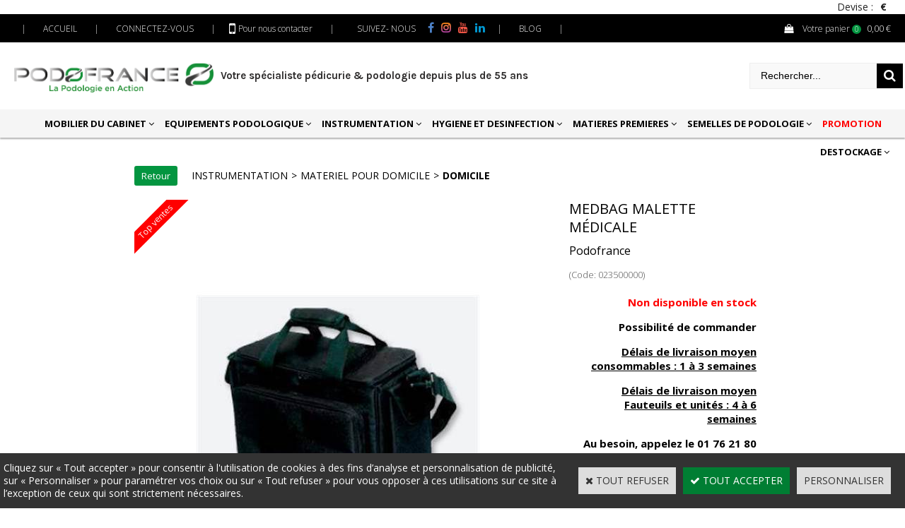

--- FILE ---
content_type: text/html
request_url: https://www.podofrance.fr/medbag-malette-medicale-c2x28411902
body_size: 15089
content:
<!DOCTYPE html>
<html>
<head>
<meta name="generator" content="Oxatis (www.oxatis.com)" />
<meta http-equiv="Content-Type" content="text/html; charset=ISO-8859-1" />
<meta http-equiv="Content-Language" content="fr" />
<title>MEDBAG Malette m&#233;dicale</title>
<meta name="description" content="D&#233;couvrez la malette m&#233;dicale MEDBAG : ultra l&#233;g&#232;re et fonctionnelle avec multiples rangements. Fabriqu&#233;e en tissu tr&#232;s r&#233;sistant, imperm&#233;able et lavable, elle est enti&#232;rement capitonn&#233;e et molletonn&#233;e. Id&#233;ale pour les professionnels de sant&#233;." />
<meta name="keywords" content=" malette medicale pour professionnels sante" />
<meta name="robots" content="index, follow, all" />
<meta http-equiv="Pragma" content="no-cache" />
<meta http-equiv="Expires" content="-1" />

<meta property="og:image" content="http://www.podofrance.fr/Files/128469/Img/06/MEDBAG-malette-medicale-023500000.jpg" />
<script>
if ('serviceWorker' in navigator) {
navigator.serviceWorker
.register('/sw.js', {
scope: '/'
})
.then(function(reg) {
if (reg.installing) {
console.warn('[SW] installing');
} else if (reg.waiting) {
console. warn ('[SW] installed');
} else if (reg.active) {
console. warn ('[SW] active');
}
})
.catch(function(error) {
console.error('[SW] Registration failed', error);
});
}
</script>

<link rel="canonical" href="https://www.podofrance.fr/medbag-malette-medicale-c2x28411902" /><link rel="StyleSheet" type="Text/css" href="Css/shared.css?v=51">
<link rel="StyleSheet" type="Text/css" href="DesignCss/bootstrap-grid.css?v=6.8">
<link id="-main-css-" rel="StyleSheet" type="Text/css" href="DesignCss/252000/706/style.css?v=2024.10.17-14.36.45">
<style type="text/css">IMG.BlackBox { border-color: #000000; }</style>
<script type="text/javascript" data-type="frontend-config">
window.oxInfos = {
	oxADContext : 0,
	oxCurrency : {mainFormat:"#&nbsp;&euro;",decSep:",",thousandsSep:".",taxMode:0,code:978},
	oxLang : 0,
	oxUser : null,
	oxAccid: 128469,
	oxCart: {
		total: 0,
		qty: 0,
		subTotalNet: 0,
		shippingOffered: 1
	},
	oxPriceConf: {
		priceIdx: null,
		vatMode: null,
		ecopartMode: null,
		ecopartAmount: 0,
		taxEngine: 0
	},
	oxProps: {
		allowCreation: true,
		decimalQty: false,
		decimalPlaces: 5
	}
};
</script>
<script type="text/javascript" data-type="frontend-frontAPI">
window.oxInfos = window.oxInfos || {};
window.oxInfos.corePublicPath = '/frontend/frontAPI/';
</script>
<script type="text/javascript" src="/frontend/frontAPI/frontAPI-es6.js?hash=3ded44ea47e09e1d31d3"></script>
<meta name="google-site-verification" content="TBYWE-wSvChlBDwQW8LvEi_cyKSVbfDjhJIGhaAQtDg"/>
<meta name="google-site-verification" content="t66npSh58Dohv_DZU1K6tPdyEXCTyemqe_-PGldl2Ic"/>

<script type="text/javascript" data-type="frontend-config">
window.name = "NG_DEFER_BOOTSTRAP!";
window.appDependencies = ['oxFramework'];
window.appConfig = window.appConfig||{};
window.oxAppsConfig = {};
window.oxModulesToLoad = [];
</script>
<link rel="StyleSheet" href="/frontend/angular-1.3.15/css/oxApps.css?v=2.152.7">
<script type="text/javascript" src="/frontend/angular-1.3.15/angularFramework.js?v=2.152.7"></script>
<script type="text/javascript" src="/frontend/angular-1.3.15/i18n/angular-locale_fr-fr.js"></script>
<!-- ## APPSCORE V2 - trouble [dsc] ## -->
<script>

</script>
<script type="text/javascript" src="/frontend/scripts/oxCart6App/oxCart6App.js"></script>
<script type="text/javascript">
oxCart.popupReinsuranceWbId = 0;
</script>
<!-- ## APPSCORE V2 ## -->
<script type="text/javascript">
</script>
<script type="text/javascript">
</script>

<script src="/frontend/angular-1.3.15/baseApp.js?v=2.152.7"></script>
<script type="text/javascript" src="/files/128469/Cfg/Appscfg-L0.js?v=2026-1-18-2&w=49202444507PM"></script>
<meta name="google-site-verification" content="TBYWE-wSvChlBDwQW8LvEi_cyKSVbfDjhJIGhaAQtDg" />
<meta name="google-site-verification" content="SoWRuk4v-zCPoQHc38_GROXi-B9KLwmpFRF5j__Iu6c" />
<!-- Google Tag Manager -->
<script>(function(w,d,s,l,i){w[l]=w[l]||[];w[l].push({'gtm.start':
new Date().getTime(),event:'gtm.js'});var f=d.getElementsByTagName(s)[0],
j=d.createElement(s),dl=l!='dataLayer'?'&l='+l:'';j.async=true;j.src=
'https://www.googletagmanager.com/gtm.js?id='+i+dl;f.parentNode.insertBefore(j,f);
})(window,document,'script','dataLayer','GTM-NCFN4KP');</script>
<!-- End Google Tag Manager -->
<LINK REL="SHORTCUT ICON" HREF="https://podofrance.oxatis.com/Files/128469/favicon.ico"> 
<style type="text/css">
#loginSocial {
display: none;
}
</style>
<!-- Global site tag (gtag.js) - Google Analytics -->
<!-- Google tag (gtag.js) -->
<script async src="https://www.googletagmanager.com/gtag/js?id=G-0D2HZ23D55"></script>
<script>
  window.dataLayer = window.dataLayer || [];
  function gtag(){dataLayer.push(arguments);}
  gtag('js', new Date());

  gtag('config', 'G-0D2HZ23D55');
</script>
<script async src="https://www.googletagmanager.com/gtag/js?id=UA-134150878-1"></script>
<script>
  window.dataLayer = window.dataLayer || [];
  function gtag(){dataLayer.push(arguments);}
  gtag('js', new Date());

  gtag('config', 'UA-134150878-1');
</script>
<script src='https://app.neocamino.com/api?id=duwit397' type='text/javascript' defer></script>
<meta name="google-site-verification" content="2BICcvRhfT9ZNH08_vbIdfahMK_DNV73y-pmHd7jyWY" /><script type="text/javascript" src="/Files/15269/cellUniformizer.js"></script>
<script src='/frontend/angular-1.3.15/modules/coolPopup/coolPopup.js'></script>


<!----------------- 
    PROD V1
------------------->
<!-- CSS -->
<link rel="StyleSheet" type="Text/css" href="/frontend/Files/128469/v1/frontend/css/app.min.css">

<!-- JS -->
<script src="/frontend/Files/128469/v1/frontend/app.js"></script>


<script>

	window.appConfig.limitShoppingCart= {
		"limit": 50 // 50€ d'achat dans le panier minimum
	};

</script>


<script type="text/javascript">
$(function(){
$(' #fot-soc').insertAfter($(' #fmenu ')); //Insère avant le contenant;
})
</script>
<script type="text/javascript">
	window.oxInfos=window.oxInfos||{};
	window.oxInfos.serverDatetime = '1/18/2026 12:39:42 PM';
	window.oxInfos.domain = 'https://www.podofrance.fr';
	window.oxInfos.oxProps=window.oxInfos.oxProps||{};
	window.oxInfos.oxProps.loginByCode=0;
	;

window.oxInfos=window.oxInfos||{};
window.oxInfos.oxUserAgent={mac_os:"intel mac os x 10_15_7",macintosh:"intel mac os x 10_15_7",chrome:"131",ecmascript6:true};
window.oxInfos=window.oxInfos||{};window.oxInfos.oxEnv=window.oxInfos.oxEnv||{};
window.oxInfos.oxEnv.current={platform:'frontoffice'};
window.oxInfos.oxEnv.frontoffice='prod';
window.oxInfos.oxEnv.mobile='prod';
window.oxInfos.oxEnv.admin='prod';
window.oxInfos.oxEnv.apps='prod';
window.oxInfos.oxEnv.framework='prod';
window.oxInfos.oxEnv.dev='prod';
window.oxInfos.oxEnv.api='prod';
window.oxInfos.oxEnv.sw='prod';

document.cookie = "TestCookie=1" ;
if (document.cookie == "") window.location = "BrowserError.asp?ErrCode=1" ;
else document.cookie = 'TestCookie=; expires=Thu, 01 Jan 1970 00:00:00 GMT';
function PGFOnLoad() {
	if (typeof(OxPGFOnLoad) != "undefined") OxPGFOnLoad();
	if (typeof(OxBODYOnLoad) != "undefined") OxBODYOnLoad();
}
var OxLangID = 0 ;
</script>
<noscript><center><a href="BrowserError.asp?ErrCode=2&amp;LangID=0" rel="nofollow"><img src="Images/PGFJSErrL0.gif" border="0" alt="Err"></a><br/><br/></center></noscript>
<script>window.arrayGTM = window.arrayGTM || [];window.arrayGTM.push('GTM-TSKJ29T', 'GTM-M9CGH6P');</script>
<script src="/frontend/scripts/core/gtag.min.js" defer="true"></script>
</head>
<body onload="PGFOnLoad()" class="PB">
<script type="text/javascript" src="HLAPI.js"></script>
<script type="text/javascript">
function SubmitAction( nActionID, strFormAction, nValidate, nSkipSubmit, nSkipReturn ) {
	var bResult = true ;
	if (nActionID != null) document.MForm.ActionID.value = nActionID ;
	if ((strFormAction != null) && (strFormAction != "")) document.MForm.action= strFormAction ;
	if ( nValidate ) bResult = ValidateMForm();
	if ( nSkipSubmit == null ) nSkipSubmit = 0 ;
	if ( bResult && (nSkipSubmit == 0) ) document.MForm.submit();
	if ( nSkipReturn == 1 )
		return ;
	else
		return( bResult );
}
</script> 
<!-- Google Tag Manager (noscript) -->
<noscript><iframe src="https://www.googletagmanager.com/ns.html?id=GTM-NCFN4KP"
height="0" width="0" style="display:none;visibility:hidden"></iframe></noscript>
<!-- End Google Tag Manager (noscript) -->
<script language="javascript" src="WindowAPI.js"></script>
<form style="margin-bottom:0" name="PdtForm" method="GET" action="">
<input type="hidden" name="ItmID" value="0">
<input type="hidden" name="XMLOpt1" value="-1">
<input type="hidden" name="XMLOpt2" value="-1">
<input type="hidden" name="RelatedPdtIDs" value="">
<input type="hidden" name="PackagingID" value="">
</form>
<script language="javascript">
	function GetCtrlValue(objCtrl, varDefaultValue) {
		var nResult = varDefaultValue;
		switch (objCtrl.nodeName) {
			case 'SELECT':
				nResult = objCtrl.selectedIndex;
				break;
			case undefined:
				var nItemCount = objCtrl.length;
				if (nItemCount != null)
					for (var nIdx = 0; nIdx < nItemCount; nIdx++)
						if (objCtrl[nIdx].checked) {
							nResult = nIdx;
							break;
						}
				break;
		}
		return nResult;
	}

	function GetRelatedProducts() {
		var strResult = "", strSep = "";
		var objForm = document.MForm;
		for (var i = 0; i < objForm.elements.length; i++) {
			var e = objForm.elements[i];
			if (e.type == 'checkbox')
				if (e.checked)
					if (e.name == "OxRelatedPdt") {
						strResult = strResult + strSep + e.value;
						strSep = ","
					}
		}
		return strResult;
	}

	function PostFormData(bCustomHandlerOk, nProductID, strFormAction, strCanonicalUrl) {
		var bResult = false, objCtrl, nXMLOpt1 = -1, nXMLOpt2 = -1, strRelatedPdtIDs, strURLParams, nPackagingID;

		objCtrl = document.MForm["XMLOpt1"];
		if (objCtrl) nXMLOpt1 = GetCtrlValue(objCtrl, 0);
		objCtrl = document.MForm["XMLOpt2"];
		if (objCtrl) nXMLOpt2 = GetCtrlValue(objCtrl, 0);
		strRelatedPdtIDs = GetRelatedProducts();
		objCtrl = document.MForm["PackagingID"];
		if (objCtrl) nPackagingID = parseInt(objCtrl.value, 10);

		if (bCustomHandlerOk) {
			if (window.OxAddToCart) {
				strURLParams = "ItmID=" + nProductID + (nXMLOpt1 >= 0 ? "&XMLOpt1=" + nXMLOpt1 : "") + (nXMLOpt2 >= 0 ? "&XMLOpt2=" + nXMLOpt2 : "");
				strURLParams += (strRelatedPdtIDs.length > 0 ? "&RelatedPdtIDs=" + strRelatedPdtIDs : "");
				strURLParams += (nPackagingID != undefined ? "&PackagingID=" + nPackagingID : "");
				bResult = OxAddToCart(nProductID, strURLParams);
			}
		}
		if (!bResult) {
			//alert( nXMLOpt1 + ' ' + nXMLOpt2 );
			if (strCanonicalUrl) {
				document.PdtForm.action = strCanonicalUrl;
				document.PdtForm.removeChild(document.PdtForm["ItmID"]);
			} else {
				document.PdtForm.action = strFormAction;
				document.PdtForm["ItmID"].value = nProductID;
			}
			document.PdtForm["XMLOpt1"].value = nXMLOpt1;
			document.PdtForm["XMLOpt2"].value = nXMLOpt2;
			document.PdtForm["RelatedPdtIDs"].value = strRelatedPdtIDs;
			if (nPackagingID != undefined) document.PdtForm["PackagingID"].value = nPackagingID;
			document.PdtForm.submit();
		}
	}
	function ViewOption(nPdtOptID, url) {
		PostFormData(false, nPdtOptID, "PBSCProduct.asp", url);
	}
	function AddToCart(nPdtOptID) {
		PostFormData(true, nPdtOptID, "PBShoppingCart.asp");
	}
	function OnChooseOption(url, idx, optionValueID, name) {
		document.MForm["PDTOPTVALUEID" + idx].value = optionValueID;
		document.MForm["PDTOPTVALUENAME" + idx].value = name;
		OnChangeOption(url);
	}
	function OnChangeOption(url, cbIdx) {
		var nOptIdx, objSelect, strValues = "", strSep = "", nCurIdx;
		for (nOptIdx = 0; nOptIdx < 3; nOptIdx++) {
			objSelect = document.MForm["PDTOPTVALUEID" + nOptIdx];
			if (objSelect && objSelect.type == 'hidden') {
				strValues = strValues + strSep + document.MForm["PDTOPTVALUENAME" + nOptIdx].value;
				strSep = "]|["
			}
			else if (objSelect) {
				nCurIdx = objSelect.selectedIndex;
				if (nCurIdx >= 0) {
					strValue = objSelect.options[nCurIdx].text;
					if (cbIdx == nOptIdx) {
						var optionUrl = objSelect.options[nCurIdx].getAttribute('url');
						if (optionUrl && optionUrl.length > 0) url = optionUrl;
					}
					strValues = strValues + strSep + strValue;
					strSep = "]|["
				}
			}
		}
		document.MForm["HVOptSelected"].value = strValues;
		if (url)
			document.MForm.action = url;
		SubmitAction( 1);
	}
	function OnChangePackaging() {
		SubmitAction(2);
	}
</script>

<div id="maincontainer" class="sccatalog itemdetail is-template">

	<div id="headercontainer">
		<div id="headerarea">
<div class="my-header-flex">
    <div class="row1" >
        <div id="headerBtn">
            <span class="headerBtnSep">|</span>
            <a class="homeLink" href="/"><span>Accueil</span></a>
            <span class="headerBtnSep">|</span>
            <a class="accountLink" href="PBUserLogin.asp?CCode=33"><span>Compte</span></a>
			<span class="headerBtnSep">|</span>

            <a href="/nous-contacter" class="tel" ><span>Pour nous contacter</span></a>
			<span class="headerBtnSep">|</span>
			<span class="tel" >Suivez- nous</span>
			<a href="https://www.facebook.com/podofrance.fr" target="_blank" class="soc"><i class="fa fa-facebook-f"></i></a>
			<a href="https://www.instagram.com/podofrance/?hl=es" target="_blank" class="soc"><i class="fa fa-instagram"></i></a>
			<a href="https://www.youtube.com/channel/UCFL2qcWGc-6G_0ONTYpYmFQ" target="_blank" class="soc"><i class="fa fa-youtube"></i></a>
			<a href="https://es.linkedin.com/company/podofrance" target="_blank" class="soc"><i class="fa fa-linkedin"></i></a>

            <span class="headerBtnSep">|</span>
			<a href="/Blog.asp" ><span>Blog</span></a>
			<span class="headerBtnSep">|</span>
        </div>
        <div class="eshopCart">
            <div id="headerInfoCart">
                <div class="headerInfoCartInner">
                    <a class="cartLink" href="PBShoppingCart.asp?PBMInit=1"><span>Votre panier</span></a>
                    <a href="PBShoppingCart.asp?PBMInit=1"><span id="cartItems">
                            0</span>
                        <span class="cartPrice">0,00&nbsp;&euro;</span>
                    </a>
                </div>
            </div>
        </div>
    </div>
    <div class="row2" >
        <div class="col1">
            <div id="headerlogo"><a href="/"><img src="Files/128469/Img/19/LOGO-PODOFRANCE-QUADRI-2024-Copie.png" alt="logo podofrance"/></a></div>
            <span id="headertext">Votre spécialiste pédicurie & podologie depuis plus de 55 ans </span> 
        </div>

        <div class="eshopSearch"><div id="headerSearchBlock" class="header-search-block--shopping-cart"><form action="PBSearch.asp" method="get" name="headerSearch"><input type="hidden" name="ActionID" value="1"><input type="hidden" name="CCode" value="2"><input type="hidden" name="ShowSMImg" value="1"><input type="text" onfocus="this.value='';" id="headerSearchText" name="SearchText" class="searchtext" value="Rechercher..." size="18"><button class="blockbtn" type="submit"><span>OK</span></button></form></div></div>
    </div>
</div>
<div id="headermenu"><ul id="hmenu"><li class="begin">&nbsp;</li><li class="mititle" id="pmenu3667359" onmouseover="OxMenu('menu3667359',true)" onmouseout="OxMenu('menu3667359',false)"><a class="menu" id="amenu3667359" href="mobilier-du-cabinet-c102x3542051">MOBILIER DU CABINET</a><div><ul class="submenu" id="menu3667359" onmouseover="OxSubMenu(this,true)" onmouseout="OxSubMenu(this,false)"><li class="begin">&nbsp;</li><li class="mititle"><a class="menu" href="equipements-de-soins-c102x3542097">Fauteuil de pédicurie</a></li><li class="mitext menusep"><a class="menu" href="fauteuils-podologie-electriques-c102x3542104">Fauteuils électriques</a></li><li class="mitext menusep"><a class="menu" href="fauteuils-d-examen-mecanique-c102x3660320">Fauteuils d'examen mécanique</a></li><li class="mitext menusep"><a class="menu" href="accessoires-pour-fauteuil-c102x3660874">Accessoires pour fauteuil</a></li><li class="misep"></li><li class="mititle"><a class="menu" href="sieges-praticiens-c102x3542113">Sièges praticiens</a></li><li class="misep"></li><li class="mititle"><a class="menu" href="unites-de-soins-c102x4404630">Unités de soins</a></li><li class="mitext menusep"><a class="menu" href="unites-de-soins-cart-c102x4404631">Unités de soins & cart</a></li><li class="mitext menusep"><a class="menu" href="accessoires-d-equipements-de-soin-c102x4404633">Accessoires d'équipements de soins</a></li><li class="misep"></li><li class="mititle"><a class="menu" href="eclairage-de-precision-c102x3542098">Éclairage de précision</a></li><li class="misep"></li><li class="mititle"><a class="menu" href="table-d-examen-medical-c102x3660873">Tables d'examen</a></li><li class="misep"></li><li class="mititle"><a class="menu" href="mobilier-pour-le-cabinet-c102x4404640">Mobilier pour le cabinet</a></li><li class="end">&nbsp;</li></ul></div></li><li class="mititle menusep" id="pmenu3667360" onmouseover="OxMenu('menu3667360',true)" onmouseout="OxMenu('menu3667360',false)"><a class="menu" id="amenu3667360" href="equipements-podologique-c102x4404582">EQUIPEMENTS PODOLOGIQUE</a><div><ul class="submenu" id="menu3667360" onmouseover="OxSubMenu(this,true)" onmouseout="OxSubMenu(this,false)"><li class="begin">&nbsp;</li><li class="mititle"><a class="menu" href="materiel-pour-examen-traditionnel-c102x4404583">Matériel pour examen traditionnel</a></li><li class="mitext menusep"><a class="menu" href="pododiag-capteurs-et-diagnostic-c102x4404638">PODODIAG capteurs et diagnostic</a></li><li class="mitext menusep"><a class="menu" href="fournitures-pour-examen-c102x3542063">Fournitures pour examen</a></li><li class="mitext menusep"><a class="menu" href="gabarits-c102x4404584">Gabarits</a></li><li class="mitext menusep"><a class="menu" href="posters-et-pieds-anatomiques-c102x4404648">Posters et pieds anatomiques</a></li><li class="misep"></li><li class="mititle"><a class="menu" href="materiel-de-thermoformage-c102x4404585">Matériel de thermoformage</a></li><li class="misep"></li><li class="mititle"><a class="menu" href="materiel-de-chauffe-c102x4404635">Matériel de chauffe</a></li><li class="misep"></li><li class="mititle"><a class="menu" href="tourets-et-cabines-de-faconnage-c102x4404639">Tourets et cabines de façonnage</a></li><li class="misep"></li><li class="mititle"><a class="menu" href="outillage-c102x4404634">Outillage</a></li><li class="misep"></li><li class="mititle"><a class="menu" href="colles-et-systemes-de-fixation-c102x4404586">Colles et systèmes de fixation</a></li><li class="end">&nbsp;</li></ul></div></li><li class="mititle menusep" id="pmenu3667361" onmouseover="OxMenu('menu3667361',true)" onmouseout="OxMenu('menu3667361',false)"><a class="menu" id="amenu3667361" href="materiel-pedicure-professionnel-c102x3542126">INSTRUMENTATION</a><div><ul class="submenu" id="menu3667361" onmouseover="OxSubMenu(this,true)" onmouseout="OxSubMenu(this,false)"><li class="begin">&nbsp;</li><li class="mititle"><a class="menu" href="les-pinces-a-ongles-c102x3542157">Les pinces à ongles</a></li><li class="mitext menusep"><a class="menu" href="pinces-a-ongles-incarnes-c102x4404671">Pinces à ongles incarnés </a></li><li class="mitext menusep"><a class="menu" href="pinces-a-ongles-plates-c102x4404673">Pinces à ongles plates</a></li><li class="mitext menusep"><a class="menu" href="pinces-a-ongles-standard-c102x4404672">Pinces à ongles standard</a></li><li class="mitext menusep"><a class="menu" href="service-d-affutage-c102x3660866">Service d’affûtage</a></li><li class="misep"></li><li class="mititle"><a class="menu" href="les-pinces-a-peaux-c102x4404674">Les pinces à peaux</a></li><li class="misep"></li><li class="mititle"><a class="menu" href="lames-c102x4404595">Lames</a></li><li class="mitext menusep"><a class="menu" href="lames-de-bistouris-c102x4404597">Lames de bistouris</a></li><li class="mitext menusep"><a class="menu" href="lames-de-gouges-c102x4404608">Lames de gouges</a></li><li class="mitext menusep"><a class="menu" href="lames-credo-c102x4404623">Lames credo</a></li><li class="mitext menusep"><a class="menu" href="accessoires-pour-lames-c102x4404596">Accessoires pour lames</a></li><li class="misep"></li><li class="mititle"><a class="menu" href="fraises-c102x4404626">Fraises</a></li><li class="mitext menusep"><a class="menu" href="fraises-pour-turbines-c102x4404679">Fraises pour turbines</a></li><li class="mitext menusep"><a class="menu" href="fraises-en-ceramique-c102x4404680">Fraises en céramique</a></li><li class="mitext menusep"><a class="menu" href="fraises-en-acier-c102x4404678">Fraises en acier</a></li><li class="mitext menusep"><a class="menu" href="fraises-polissoires-c102x3542193">Fraises polissoires</a></li><li class="mitext menusep"><a class="menu" href="fraises-diamantees-c102x3542180">Fraises diamantées</a></li><li class="mitext menusep"><a class="menu" href="fraises-carbures-c102x4404717">Fraises carbures</a></li><li class="mitext menusep"><a class="menu" href="accessoires-pour-fraises-c102x3542171">Accessoires pour fraises</a></li><li class="misep"></li><li class="mititle"><a class="menu" href="instruments-rotatifs-c102x3542154">Instruments rotatifs</a></li><li class="mitext menusep"><a class="menu" href="moteurs-c102x3542195">Moteurs</a></li><li class="mitext menusep"><a class="menu" href="pieces-a-mains-c102x3542182">Pièces à mains</a></li><li class="mitext menusep"><a class="menu" href="turbines-c102x3542176">Turbines</a></li><li class="mitext menusep"><a class="menu" href="produits-d-entretien-c102x3660871">Produits d'entretien</a></li><li class="misep"></li><li class="mititle"><a class="menu" href="materiel-pour-domicile-c102x4354342">Matériel pour domicile </a></li><li class="mitext menusep"><a class="menu" href="domicile-c102x4354344">Domicile</a></li><li class="mitext menusep"><a class="menu" href="les-micromoteurs-portables-podologie-c102x4354343">Les micromoteurs</a></li><li class="misep"></li><li class="mititle"><a class="menu" href="autres-instruments-c102x4404602">Autres instruments</a></li><li class="mitext menusep"><a class="menu" href="ciseaux-c102x4404675">Ciseaux</a></li><li class="mitext menusep"><a class="menu" href="rapes-c102x4404677">Râpes</a></li><li class="mitext menusep"><a class="menu" href="orthonyxie-c102x4404611">Orthonyxie</a></li><li class="mitext menusep"><a class="menu" href="orthoplastie-c102x4404610">Orthoplastie</a></li><li class="mitext menusep"><a class="menu" href="protection-silicone-c102x4404603">Protections silicones</a></li><li class="mitext menusep"><a class="menu" href="boites-et-plateaux-c102x4404670">Boîtes & plateaux</a></li><li class="mitext menusep"><a class="menu" href="instruments-de-prehension-c102x4404676">Instruments de préhension</a></li><li class="end">&nbsp;</li></ul></div></li><li class="mititle menusep" id="pmenu4613838" onmouseover="OxMenu('menu4613838',true)" onmouseout="OxMenu('menu4613838',false)"><a class="menu" id="amenu4613838" href="hygiene-et-desinfection-c102x3542119">HYGIENE ET DESINFECTION</a><div><ul class="submenu" id="menu4613838" onmouseover="OxSubMenu(this,true)" onmouseout="OxSubMenu(this,false)"><li class="begin">&nbsp;</li><li class="mititle"><a class="menu" href="desinfection-protection-c102x3542120">Désinfection & protection</a></li><li class="mitext menusep"><a class="menu" href="cotons-c102x3542142">Cotons</a></li><li class="mitext menusep"><a class="menu" href="pansements-c102x3542124">Pansements</a></li><li class="mitext menusep"><a class="menu" href="desinfection-c102x3542128">Désinfection</a></li><li class="mitext menusep"><a class="menu" href="protection-c102x3542121">Protection</a></li><li class="mitext menusep"><a class="menu" href="vetements-de-travail-c102x3542164">Vêtements de travail</a></li><li class="misep"></li><li class="mititle"><a class="menu" href="sterilisation-c102x3542147">Stérilisation</a></li><li class="mitext menusep"><a class="menu" href="autoclaves-c102x3542185">Autoclaves</a></li><li class="mitext menusep"><a class="menu" href="bac-a-ultrasons-c102x3542153">Bacs & ultrasons</a></li><li class="mitext menusep"><a class="menu" href="consommables-de-sterilisation-c102x3542148">Consommables de stérilisation</a></li><li class="mitext menusep"><a class="menu" href="distilleur-c102x3542184">Distilleur</a></li><li class="mitext menusep"><a class="menu" href="thermosoudeuses-c102x3542189">Thermosoudeuses</a></li><li class="mitext menusep"><a class="menu" href="unite-de-presterilisation-c102x3542197">Unité de pré-stérilisation</a></li><li class="misep"></li><li class="mititle"><a class="menu" href="les-soins-c102x3542210">Les soins</a></li><li class="mitext menusep"><a class="menu" href="soin-cryotherapie-et-verucide-c102x4404681">Soin cryothérapie et vérucide</a></li><li class="mitext menusep"><a class="menu" href="cremes-c102x3542212">Crèmes</a></li><li class="mitext menusep"><a class="menu" href="huiles-c102x4404669">Huiles</a></li><li class="mitext menusep"><a class="menu" href="gels-c102x4404668">Gels</a></li><li class="end">&nbsp;</li></ul></div></li><li class="mititle menusep" id="pmenu4613844" onmouseover="OxMenu('menu4613844',true)" onmouseout="OxMenu('menu4613844',false)"><a class="menu" id="amenu4613844" href="matieres-premieres-c102x3521406">MATIERES PREMIERES</a><div><ul class="submenu" id="menu4613844" onmouseover="OxSubMenu(this,true)" onmouseout="OxSubMenu(this,false)"><li class="begin">&nbsp;</li><li class="mititle"><a class="menu" href="bases-et-resines-c102x3533479">Bases et résines</a></li><li class="mitext menusep"><a class="menu" href="base-de-cuir-et-produit-derives-c102x4404581">Bases de cuir et produits dérivés</a></li><li class="mitext menusep"><a class="menu" href="bases-en-resine-c102x4404590">Bases en résine</a></li><li class="mitext menusep"><a class="menu" href="bases-techniques-c102x3534976">Bases techniques</a></li><li class="misep"></li><li class="mititle"><a class="menu" href="mousses-c102x3534984">Mousses</a></li><li class="mitext menusep"><a class="menu" href="absorbeurs-de-choc-c102x4404607">Absorbeurs de choc</a></li><li class="mitext menusep"><a class="menu" href="materiaux-capitonnage-amortissant-c102x3534996">Matériaux de capitonnage et amortissants</a></li><li class="mitext menusep"><a class="menu" href="materiaux-traditionnels-c102x3541968">Matériaux traditionnels</a></li><li class="mitext menusep"><a class="menu" href="mousses-bi-densite-c102x3541984">Mousses bi-densité</a></li><li class="mitext menusep"><a class="menu" href="mousse-eva-et-pe-c102x4404587">Mousses EVA et PE</a></li><li class="mitext menusep"><a class="menu" href="mousses-mixtes-c102x3541976">Mousses mixtes</a></li><li class="mitext menusep"><a class="menu" href="propulseurs-c102x3541980">Propulseurs</a></li><li class="mitext menusep"><a class="menu" href="blocs-de-fraisage-c102x3542034">Blocs de fraisage</a></li><li class="misep"></li><li class="mititle"><a class="menu" href="recouvrements-c102x3541957">Recouvrements</a></li><li class="mitext menusep"><a class="menu" href="peaux-naturelles-c102x3541958">Peaux naturelles</a></li><li class="mitext menusep"><a class="menu" href="recouvrements-100-microfibres-c102x3542040">Recouvrements 100% microfibres</a></li><li class="mitext menusep"><a class="menu" href="recouvrements-actifs-et-sportifs-c102x4404606">Recouvrements actifs et sportifs</a></li><li class="mitext menusep"><a class="menu" href="recouvrements-decoupe-adhesives-c102x3660865">Recouvrements découpés-adhésivés</a></li><li class="mitext menusep"><a class="menu" href="recouvrements-eva-et-pe-c102x3541973">Recouvrements EVA et PE</a></li><li class="mitext menusep"><a class="menu" href="synthetiques-sur-microfibre-c102x3541982">Synthétiques sur microfibre</a></li><li class="mitext menusep"><a class="menu" href="synthetiques-sur-non-tisse-c102x3541966">Synthétiques sur non tissé</a></li><li class="misep"></li><li class="mititle"><a class="menu" href="materiaux-de-finition-et-de-renfort-c102x3541993">Matériaux de finition et de renfort</a></li><li class="mitext menusep"><a class="menu" href="materiaux-antiderapants-c102x3542020">Matériaux antidérapants</a></li><li class="mitext menusep"><a class="menu" href="materiaux-de-finition-c102x3541994">Matériaux de finition</a></li><li class="mitext menusep"><a class="menu" href="materiaux-de-renfort-c102x3541962">Matériaux de renfort</a></li><li class="mitext menusep"><a class="menu" href="renforts-en-resine-c102x3534990">Renforts en résine</a></li><li class="misep"></li><li class="mititle"><a class="menu" href="les-elements-faconnes-c102x4404613">Eléments façonnés</a></li><li class="misep"></li><li class="mititle"><a class="menu" href="les-elements-moules-c102x4404589">Eléments moulés</a></li><li class="end">&nbsp;</li></ul></div></li><li class="mititle menusep" id="pmenu3667362" onmouseover="OxMenu('menu3667362',true)" onmouseout="OxMenu('menu3667362',false)"><a class="menu" id="amenu3667362" href="semelles-de-podologie-c102x3521407">SEMELLES DE PODOLOGIE</a><div><ul class="submenu" id="menu3667362" onmouseover="OxSubMenu(this,true)" onmouseout="OxSubMenu(this,false)"><li class="begin">&nbsp;</li><li class="mititle"><a class="menu" href="modules-en-resine-c102x4404580">Modules en résine</a></li><li class="misep"></li><li class="mititle"><a class="menu" href="modules-divers-c102x4404578">Modules divers</a></li><li class="misep"></li><li class="mititle"><a class="menu" href="modules-pathologie-et-sport-c102x4404579">Modules pathologie et sport</a></li><li class="misep"></li><li class="mititle"><a class="menu" href="ortheses-monobloc-c102x3542203">Orthèses monobloc</a></li><li class="misep"></li><li class="mititle"><a class="menu" href="ebauches-c102x3542213">Ebauches</a></li><li class="misep"></li><li class="mititle"><a class="menu" href="semelles-sur-mesures-c102x4404591">Semelles sur mesure</a></li><li class="misep"></li><li class="mititle"><a class="menu" href="semelles-de-compensation-c102x3542207">Semelles de compensation</a></li><li class="misep"></li><li class="mititle"><a class="menu" href="talonnettes-c102x3542201">Talonnettes</a></li><li class="end">&nbsp;</li></ul></div></li><li class="mititle menusep"><a class="menu" href="promotion-c102x3676062"><FONT COLOR="#ff0000">PROMOTION</FONT></a></li><li class="mititle menusep" id="pmenu3667364" onmouseover="OxMenu('menu3667364',true)" onmouseout="OxMenu('menu3667364',false)"><a class="menu" id="amenu3667364" href="destockage-c102x3657559">DESTOCKAGE</a><div><ul class="submenu" id="menu3667364" onmouseover="OxSubMenu(this,true)" onmouseout="OxSubMenu(this,false)"><li class="begin">&nbsp;</li><li class="mitext"><a class="menu" href="consommables-c102x3657560">Consommables</a></li><li class="mitext menusep"><a class="menu" href="materiels-c102x3660876">Matériels</a></li><li class="end">&nbsp;</li></ul></div></li><li class="end">&nbsp;</li></ul></div>
<script type="text/javascript">
function OxMenu(menu,display){
	var objElem=(document.getElementById)?document.getElementById(menu):document[menu];
	objElem.style.visibility=display?'visible':'hidden';
}
function OxHandleSubMenu(id,over){
	var newClass='subactive', objElem=(document.getElementById)?document.getElementById(id):document[id];
	if (!objElem) return;
	var cls = objElem.className, idx = (' '+cls+' ').indexOf(' ' + newClass + ' ');
	if (over){ if(idx<0) objElem.className=cls+(cls?' ':'')+newClass;
	}else if(idx>=0) objElem.className=objElem.className.replace(new RegExp('(\\s|^)'+newClass+'(\\s|$)'),' ');
}
function OxSubMenu(elem,over){
	OxHandleSubMenu('a'+elem.id,over);
}
</script>

		</div>
	</div>
	<div id="bodycontainer">
		<div id="bodyarea">
		<div id="bodycolumn1"></div>
		<div id="bodycolumn3"></div><!-- bodycolumn3 -->
		<div id="bodycolumn2" class="widecolumn2">
			<div id="bodydata"><!--DATA-->

<form name="MForm" method="POST" action="PBSCProduct.asp">
<input type="hidden" name="ActionID" value="0">
<input type="hidden" name="HVProductID" value="28411902">
<input type="hidden" name="HVParentID" value="">
<input type="hidden" name="HVOptSelected" value="">
<link rel="stylesheet" type="text/css" href="/frontend/design/css/oxProductTemplatesShared.min.css"><div class="c-ox-product-detail c-ox-product-detail--template-1"><div class="l-ox-grid l-ox-grid--align-center"><div class="l-ox-grid__col-auto"><a class="btnmain" id="btnretitems" href=""><span>Retour</span></a></div><div class="l-ox-grid__col-fill"><ul class="catbreadcrumb"><li class="catbcname" id="catbclevel1"><a class="PBBtnStd" href="materiel-pedicure-professionnel-c102x3542126">INSTRUMENTATION</a></li><li class="catbcsep"><a class="PBBtnStd"><span class="catbcseptex">&gt;</span></a></li><li class="catbcname" id="catbclevel2"><a class="PBBtnStd" href="materiel-pour-domicile-c102x4354342">MATERIEL POUR DOMICILE</a></li><li class="catbcsep"><a class="PBBtnStd"><span class="catbcseptex">&gt;</span></a></li><li class="catbcname" id="catbclevel3"><a class="PBBtnStd" href="domicile-c102x4354344">DOMICILE</a></li></ul></div></div><div class="c-ox-product-detail__product" data-pdt-id="28411902" data-pdt-parent-id="" data-pdt-type="0"><div class="c-ox-product-detail__main-container l-ox-grid l-ox-grid--padding-xxlg l-ox-grid--bleed-top"><div class="c-ox-product-detail__img-container l-ox-grid__col-auto"><script type="text/javascript" src="/JavaScript/MagicZoom/V3/magiczoomplus-scroll.js"></script><script>var mzOptions = { hint: 'off'};var MagicScrollOptions = {height: '85px',width: '575px'};</script><div class="c-ox-imgzoom has-carousel imgcontainer"><div id="imgmain" class="c-ox-imgzoom__main" style="height:575px;width:575px;"><a href="Files/128469/Img/03/MEDBAG-malette-medicale-023500000x1200.jpg" class="MagicZoom" data-options="upscale:false;zoomMode:zoom;zoomPosition:left;" id="zoom28411902-80"><img  width="575"  alt="MEDBAG malette m&#233;dicale" itemprop="image" src="Files/128469/Img/06/MEDBAG-malette-medicale-023500000.jpg"></a></div></div></div><div class="c-ox-product-detail__infos-container l-ox-grid__col-fill l-ox-grid l-ox-grid--direction-column"><div class="c-ox-product-detail__name l-ox-grid__col-auto l-ox-grid__col--bleed-top"><h1 class="PBMainTxt PBItemTitle">MEDBAG malette médicale</h1></div><div class="c-ox-product-detail__brand-name l-ox-grid__col-auto"><div class="c-ox-brand-name PBMainTxt">Podofrance</div></div><div class="c-ox-product-detail__sku l-ox-grid__col-auto l-ox-grid__col--bleed-y"><div class="PBItemSku"><span class="PBShortTxt">(Code: 023500000)</span></div></div><div class="c-ox-product-detail__stock l-ox-grid__col-auto"><table class="PBStockTbl"><tr><td align="right"><span class="PBShortTxt PBMsgAvailSupplier"><p><font color="red">Non disponible en stock</font>
<p>Possibilité de commander
<p><u> Délais de livraison moyen consommables : 1 à 3 semaines </u>
<p><u> Délais de livraison moyen Fauteuils et unités : 4 à 6 semaines </u>

<p>Au besoin, appelez le 01 76 21 80 10 pour plus de renseignements</span></td></tr></table><meta itemprop="availability" content="OutOfStock" /></div><div cs cs-grab target=".c-app-product-tabs__description" trigger-event="appProductTabs-complete"></div><div class="c-ox-product-detail__price l-ox-grid__col-auto"><meta itemprop="price" content="121.56"/><div class="PBItemPrice"><div class="PBCurrency"><span class="PBSalesPrice">121,56&nbsp;&euro;</span></div></div></div><div class="c-ox-product-detail__buy-button l-ox-grid__col-auto l-ox-grid__col--bleed-y"><span data-qty data-max="0" data-packing="1" data-step="1" data-pack-mode="1" data-saleifoutofstock="1"></span><a class="btnmain btnaddtocart" id="btnaddtocart" href="javascript:AddToCart(28411902);"><span>Ajouter au Panier</span></a></div><div class="c-ox-product-detail__app-social-share l-ox-grid__col-auto"><div data-app-name="socsha"></div></div></div></div><div class="c-ox-product-detail__insertion-block l-ox-grid__col-auto"><div cs cs-webblock wb-id="1944088" class="reas-pdt-page" ></div></div><div class="c-ox-product-detail__description"><span class="PBLongTxt PBItemDesc" itemprop="description"><h2>Malette avec multiples rangements<div style="text-align: justify;"><ol><li><h2>Malette ultra légère et fonctionnelle<br/>Tissu très résistant, imperméable et lavable<br/>Entièrement capitonnée et molletonnée<br/>Nombreux compartiments et poches de rangement.</li><li><h3>9 poches dans le compartiment central<br/>2 poches latérales<br/>1 poche frontale zippée<br/>1 poche arrière avec velcro<br/>dim extérieures: 42 x 20 x H 32 cm<br/>dim intérieures: 34 x 17 x H 30 cm<h3></li><li>#Conseils#</li></ol></div></span></div></div></div>
</form>

<script type="application/ld+json" id="productData">{"@context":"http:\/\/schema.org\/","@type":"Product","name":"MEDBAG malette m\u00E9dicale","sku":"023500000","url":"https:\/\/www.podofrance.fr\/medbag-malette-medicale-c2x28411902","image":"https:\/\/www.podofrance.fr\/Files\/128469\/Img\/06\/MEDBAG-malette-medicale-023500000.jpg","description":"<h2>Malette avec multiples rangements<div style=\"text-align: justify;\"><ol><li><h2>Malette ultra l\u00E9g\u00E8re et fonctionnelle<br\/>Tissu tr\u00E8s r\u00E9sistant, imperm\u00E9able et lavable<br\/>Enti\u00E8rement capitonn\u00E9e et molletonn\u00E9e<br\/>Nombreux compartiments et poches de rangement.<\/li><li><h3>9 poches dans le compartiment central<br\/>2 poches lat\u00E9rales<br\/>1 poche frontale zipp\u00E9e<br\/>1 poche arri\u00E8re avec velcro<br\/>dim ext\u00E9rieures: 42 x 20 x H 32 cm<br\/>dim int\u00E9rieures: 34 x 17 x H 30 cm<h3><\/li><li>#Conseils#<\/li><\/ol><\/div>","offers":{"@type":"Offer","priceCurrency":"EUR","price":"121.56","itemCondition":"http:\/\/schema.org\/NewCondition","availability":"http:\/\/schema.org\/OutOfStock","seller":{"@type":"Thing","name":"https:\/\/www.podofrance.fr"}},"brand":{"@type":"Brand","name":"Podofrance"}}</script>


			</div> <!--bodydata -->
		</div><!-- bodycolumn2 -->
		<div class="clearbodycontainer">&nbsp;</div>
	</div><!-- bodyarea -->
	</div><!-- bodycontainer -->
	<div id="footercontainer">
		<div id="footerarea"><div id="footerblock"><div data-layout="{&quot;desktop&quot;:[12],&quot;tablet&quot;:[12],&quot;mobile&quot;:[12]}" data-jss-id="jss1td1dkg" id="fot-soc" class="ox-row l-ox-row jss1td1dkg"><div class="ox-row__inner l-ox-row__inner"><div data-jss-id="jssxcmkq1" class="ox-row__col l-ox-row__col l-ox-row__col-12 l-ox-row__col-md-12 l-ox-row__col-sm-12 jssxcmkq1"><div data-jss-id="jss2s9bxz" class="ox-div jss2s9bxz"><div data-tag-name="span" data-jss-id="jss1jh4ss5" class="ox-title jss1jh4ss5"><span class="ox-title__inner PBSTitle">Suivez-nous</span></div><div data-jss-id="jss153z94r" class="ox-image jss153z94r"><a href="https://www.facebook.com/podofrance.fr" rel="hlid[=]1[&amp;]href[=]https://www.facebook.com/podofrance.fr" target="_blank" class="ox-navigation"><img class="ox-img" src="/files/128469/img/18/podo-soc-09.png" alt="facebook" srcSet=""/></a></div><div data-jss-id="jss1bstq8p" class="ox-image jss1bstq8p"><a href="https://www.instagram.com/podofrance/?hl=es" rel="hlid[=]1[&amp;]href[=]https://www.instagram.com/podofrance/?hl=es" target="_blank" class="ox-navigation"><img class="ox-img" src="/files/128469/img/06/podo-soc-11.png" alt="instagram" srcSet=""/></a></div><div data-jss-id="jsssd2ekj" class="ox-image jsssd2ekj"><a href="https://www.youtube.com/channel/UCFL2qcWGc-6G_0ONTYpYmFQ" rel="hlid[=]1[&amp;]href[=]https://www.youtube.com/channel/UCFL2qcWGc-6G_0ONTYpYmFQ" target="_blank" class="ox-navigation"><img class="ox-img" src="/files/128469/img/01/podo-soc-06.png" alt="youtube" srcSet=""/></a></div><div data-jss-id="jsscd0j93" class="ox-image jsscd0j93"><a href="https://es.linkedin.com/company/podofrance" rel="hlid[=]1[&amp;]href[=]https://es.linkedin.com/company/podofrance" target="_blank" class="ox-navigation"><img class="ox-img" src="/files/128469/img/07/podo-soc-03.png" alt="linkedin" srcSet=""/></a></div></div></div></div></div><style data-jss data-wbid="2219032" data-usage="oxPagebuilderCss">.jss1td1dkg > .l-ox-row__inner > .l-ox-row__col {
  padding-left: 0px;
  padding-right: 0px;
}
.jss1td1dkg > .l-ox-row__inner {
  max-width: calc(100% + 0px + 0px);
  margin-left: -0px;
  margin-right: -0px;
}

.jss2s9bxz {
  display: flex;
  align-items: center;
  flex-direction: row;
  justify-content: flex-start;
}
.jss1jh4ss5 {
  text-align: left;
  text-transform: uppercase;
}
.jss1jh4ss5 > .ox-title__inner {
  color: #fff;
  display: block;
  text-transform: uppercase;
}
.jss153z94r {
  margin-top: 3px;
  text-align: center;
  margin-left: 3px;
  margin-right: 3px;
  margin-bottom: 3px;
}
.jss1bstq8p {
  margin-top: 3px;
  text-align: center;
  margin-left: 3px;
  margin-right: 3px;
  margin-bottom: 3px;
}
.jsssd2ekj {
  margin-top: 3px;
  text-align: center;
  margin-left: 3px;
  margin-right: 3px;
  margin-bottom: 3px;
}
.jsscd0j93 {
  margin-top: 3px;
  text-align: center;
  margin-left: 3px;
  margin-right: 3px;
  margin-bottom: 3px;
}</style></div><div id="footermenu"><ul id="fmenu"><li class="begin">&nbsp;</li><li class="mititle"><a class="menu" href="Blog.asp?PBMInit=1">Blog</a></li><li class="mititle menusep"><a class="menu" href="qui-sommes-nous">Qui sommes nous ?</a></li><li class="mititle menusep"><a class="menu" href="nous-contacter">Contactez nous</a></li><li class="mititle menusep"><a class="menu" href="revue-de-presse-pedicurie-et-podologie">La Revue de Presse</a></li><li class="miimg hide"><a class="menu" href="https://www.facebook.com/podofrance.fr"><img src="Files/128469/Img/22/facebook-770688-640.png"/></a></li><li class="miimg hide"><img src="Files/128469/Img/21/social-A-youtube-color-big.png"/></li><li class="misep"></li><li class="mititle"><a class="menu" target="_blank" href="http://www.podofrance.fr/Redirect.asp?AccID=128469&AdCampaignID=90151">Catalogue général 2025 / 2026</a></li><li class="mititle menusep"><a class="menu" href="nos-partenaires">Nos partenaires</a></li><li class="mititle menusep"><a class="menu" href="conditions-generales-de-vente">Conditions Générales de Ventes</a></li><li class="misep"></li><li class="mititle"><a class="menu" href="moyens-de-paiement">Moyens de paiement</a></li><li class="mititle menusep"><a class="menu" href="modes-de-livraison">Modes de livraison</a></li><li class="misep"></li><li class="mitext"><a class="menu" href="formulaire-de-rétractation">Formulaire de rétractation</a></li><li class="mitext menusep"><a class="menu" href="droit-a-l-oubli">Formulaire du droit à l'oubli</a></li><li class="mitext menusep"><a class="menu" href="limitation-traitement-des-donnees">Formulaire de limitation du traitement des données</a></li><li class="mitext menusep"><a class="menu" href="portabilite-des-donnees">Formulaire de portabilité de vos données</a></li><li class="mitext menusep"><a class="menu" href="/politique-de-protection-de-la-vie-privee">Notre politique de protection de la vie privée</a></li><li class="misep"></li><li class="end">&nbsp;</li></ul></div><div id="copyright"><span>Podofrance : Fournisseur podologie</span></div><div id="poweredby"><a href="https://www.oxatis.com/?utm_source=reputation&utm_medium=bottom-link&utm_campaign=www.podofrance.fr" rel="nofollow" target="_blank"><span>Oxatis - création sites E-Commerce</span></a></div></div>
	</div>
</div><!-- maincontainer -->

<script type="text/javascript" id="oxStatRecorder" defer>
(function () {
	var oxStatRecorder = document.getElementById('oxStatRecorder');
	if (oxStatRecorder) {
		var img = document.createElement('img');
		img.border = 0;
		img.width = 1;
		img.height = 1;
		img.src = 'StatRecorder.asp?AccountID=128469&ADMode=&SessionID=455839638&CCode=2&ViewCode=&WPID=0&CatID=0&ItemID=28411902&PBLangID=0&StatVal1=45582&StatVal2=1';
		oxStatRecorder.parentNode.insertBefore(img, oxStatRecorder.nextSibling);
	}
})()
</script>
<noscript><img src="StatRecorder.asp?AccountID=128469&amp;ADMode=&amp;SessionID=455839638&amp;CCode=2&amp;ViewCode=&amp;WPID=0&amp;CatID=0&amp;ItemID=28411902&amp;PBLangID=0&amp;StatVal1=45582&amp;StatVal2=2" border="0" width="1" height="1" /></noscript>

<script type="text/javascript">
var OxPdtId = 28411902;
var OxPdtName = 'MEDBAG malette m&#233;dicale';
var OxPdtPrice = '121,56&amp;nbsp;&amp;euro;';
var OxPdtUrl = '/medbag-malette-medicale-c2x28411902';
var OxPdtImgUrl = '/Files/128469/Img/06/MEDBAG-malette-medicale-023500000.jpg';
</script>

<script type="text/javascript">
var OxCompName = "SCCatalog" ; 
var OxPageName = "Matériel de pédicure professionnel" ;
var OxCatName = ""; 
var OxCatID1 = 4354344;
var OxCatID2 = null;
var OxCatID3 = null;
var OxCategories = [4354344];
</script>
<script type="text/javascript" src="Javascript/OxRealTimeSearch.js?_v=1.3"></script></body></html>

--- FILE ---
content_type: text/css
request_url: https://www.podofrance.fr/DesignCss/252000/706/style.css?v=2024.10.17-14.36.45
body_size: 976
content:
@import url(/frontend/Files/128469/v1/design/css/site.min.css);

.hide,
.homepage .face {
	display:none !important;
}

/***top icons****/
.my-header-flex .row1 #headerBtn>span {
	font-family: Open Sans,sans-serif;
    font-size: 12px;
    margin: 0 10px;
    color: #fff;
    text-transform: uppercase;
    transition: all 0.5s ease-out 0s;
    font-weight: 300;
}
.soc {
    margin: 0 3px !important;
}

#headerBtn .fa {
    font-size: 16px !important;
}

#headerBtn .fa-facebook-f:before {
    color: #4d82c8;
}

#headerBtn .fa-instagram:before {
	background: -webkit-linear-gradient(#ff8e05, #a337ad);
  -webkit-background-clip: text;
  -webkit-text-fill-color: transparent;
	font-weight: 800;
}

#headerBtn .fa-youtube:before {
	color: #f85848;
	    font-weight: 300;
}
#headerBtn .fa-linkedin:before {
	color: #0098d2;
}
/**** top devise *****/
.l-site__before-header-container-row-inner.js-before-header-container-row-inner {
    width: 100%;
    max-width: 1330px;
}

/** footer **/
#fmenu li.mititle a {
	font-size: 16px;
}
#fmenu li {
    margin: 0 41px 0 0;
}

#fot-soc {
    margin: 0;
}

/***home***/
.newsel .CS-newsBox {
    display: flex;
    justify-content: center;
    align-items: center;
    padding-top: 6px;
}

.newsel .c-cs-subscribe-to-news input[type=text] {
		width:500px !important;
}


.PBStrike .alternativePrice {
	font-size: 15px;
}

.PBMsgAvailSupplier,
.PBMsgDaysToShip,
.PBMsgDiscontinued,
.PBShortTxt.PBMsgInStock,
.PBShortTxt.PBMsgOutOfStock,
.PBShortTxt.PBMsgStockLvl {
	font-size: 15px;
}

#maincontainer.itemdetail .c-ox-product-detail__product .c-ox-product-detail__infos-container .c-ox-product-detail__stock .PBMsgInStock {
    font-size: 15px;
    font-weight: 600;
}

[cs-free-shipping] .lz-text {
    font-weight: 700;
    font-size: 16px;
	color: #039540;
}


/* Remise */
#maincontainer.itemdetail .c-ox-product-detail__product .c-ox-product-detail__infos-container .c-ox-product-detail__price .PBDiscount {
    border: none;
    color: red;
	font-size: 20px;
}

.PBDiscount {
    font-size: 16px;
	color:red !important;
}
/* Listing espacement éléments */
.itemlist .PBItemButtons, .itemlist .PBItemDesc1, .itemlist .PBItemPrice {
    line-height: 2em;
}

/* ajout blog entete - gestion adaptative */
@media screen and (max-width: 1280px){
#headerarea {
  width: 100% !important;
}


--- FILE ---
content_type: text/css
request_url: https://www.podofrance.fr/frontend/Files/128469/v1/frontend/css/app.min.css
body_size: 105
content:
#maincontainer.scshopcart .c-cs-min-order-amount__message-holder{display:-webkit-box;display:-webkit-flex;display:-ms-flexbox;display:flex;-webkit-box-pack:center;-webkit-justify-content:center;-ms-flex-pack:center;justify-content:center;-webkit-box-align:center;-webkit-align-items:center;-ms-flex-align:center;align-items:center;color:#ba3737;padding-bottom:10px}#maincontainer.scshopcart .c-cs-min-order-amount__message-holder--price{padding:0 5px}#maincontainer.scshopcart .c-cs-min-order-amount__message-holder--price .origin{color:#ba3737}.cs-min-order-amount-invalid .btnmain#btnordernow{background-color:#d3d3d3}.c-limit-shopping-cart{text-align:center;color:#f33}.c-limit-shopping-cart>span{padding:10px;display:block}

--- FILE ---
content_type: text/css
request_url: https://www.podofrance.fr/frontend/angular-1.3.15/apps/appMultiCurrencies/css/appMultiCurrencies.min.css?v=2.152.8
body_size: -367
content:
.c-app-multi-currencies{cursor:pointer;position:absolute}.c-app-multi-currencies[position=header]{-webkit-box-flex:1;-webkit-flex:1 0 50%;-ms-flex:1 0 50%;flex:1 0 50%;z-index:2000;position:relative;height:20px;color:#222}.c-app-multi-currencies[position=header] .c-app-multi-currencies__inner-container{margin:auto;position:relative}.c-app-multi-currencies[position=header] .c-app-multi-currencies__inner-sub{position:absolute;right:10px;top:0}.c-app-multi-currencies-preview{height:20px;display:-webkit-box;display:-webkit-flex;display:-ms-flexbox;display:flex;-webkit-box-align:center;-webkit-align-items:center;-ms-flex-align:center;align-items:center;padding:0 10px}.c-app-multi-currencies-preview__name{display:none}.c-app-multi-currencies-preview__title{margin-right:10px}.c-app-multi-currencies-preview__currency{font-weight:700}.c-app-multi-currencies__overlay{position:fixed;top:0;right:0;bottom:0;left:0}.c-app-multi-currencies__list{position:absolute;margin:10px 0 0;right:0;-ms-flex-pack:justify;-webkit-flex-wrap:wrap;-ms-flex-wrap:wrap;flex-wrap:wrap;min-width:500px;z-index:200;background-color:#fff;padding:10px;border:1px solid #ccc}.c-app-multi-currencies__list,.c-app-multi-currencies__list-elem{display:-webkit-box;display:-webkit-flex;display:-ms-flexbox;display:flex;-webkit-box-pack:justify;-webkit-justify-content:space-between;justify-content:space-between}.c-app-multi-currencies__list-elem{list-style:none;-webkit-box-flex:0;-webkit-flex:0 0 48%;-ms-flex:0 0 48%;flex:0 0 48%;height:30px;border-bottom:1px solid #ebebeb;-ms-flex-pack:justify;-webkit-box-align:center;-webkit-align-items:center;-ms-flex-align:center;align-items:center;padding:0 5px}.c-app-multi-currencies__list-elem:hover{background-color:#ebebeb}.c-app-multi-currencies__currency-name,.c-app-multi-currencies__currency-separator{display:none}

--- FILE ---
content_type: text/javascript; charset=utf-8
request_url: https://app.neocamino.com/api.json?id=duwit397&callback=jQuery214024180136544690356_1768736384664&url=https%3A%2F%2Fwww.podofrance.fr%2Fmedbag-malette-medicale-c2x28411902&referrer=&fingerprint=fd1ce410aae6ed431e5b24be8d9b29af&mobile=false&_=1768736384665
body_size: -586
content:
/**/jQuery214024180136544690356_1768736384664({"widgets":[{},{},{},{"html":"\u003cdiv class=\"neo-widget neo-scrollbox neo-wg-scroll neo-rounded-0 neo-form-rounded-0\" data-cookie-expires=\"7\" data-ga-category=\"fill_in_scrollbox\" data-ga-label=\"Newsletter\" data-lp=\"11702\" data-scroll-top=\"middle\" id=\"neo-scrollbox\"\u003e\n\u003ca class=\"neo-wg-close\" style=\"color: #020e06\" href=\"javascript:void(0);\"\u003e×\u003c/a\u003e\n\u003cdiv class=\"neo-wg-content neo-scrollbox-content\"\u003e\n\u003cdiv class=\"neo-wg-title\"\u003e\n\u003ch2 class=\"neo-wg-text\" style=\"font-family:\u0026quot;Helvetica Neue\u0026quot;, Helvetica, Arial, sans-serif\"\u003e\nINSCRIPTION À LA NEWSLETTER\n\u003c/h2\u003e\n\u003c/div\u003e\n\u003cdiv class=\"neo-wg-row\"\u003e\n\u003cdiv class=\"neo-wg-col-12\"\u003e\u003cp class=\" neo-wg-input-header neo-wg-text\"\u003eRecevez toutes nos actualités et promotions.\u003c/p\u003e\n\u003c/div\u003e\n\n\u003c/div\u003e\n\u003cdiv class=\"neo-alert-container\"\u003e\u003c/div\u003e\n\u003cdiv class=\"neo-wg-row\"\u003e\n\u003cdiv class=\"neo-wg-col-12\"\u003e\n\n\u003cform data-submit-url=\"https://app.neocamino.com/landing_pages/11702/submit.json\" data-lp-uuid=\"f5a79ceb-82c8-42a8-a111-ce73ae3ef155\" novalidate=\"novalidate\" class=\"simple_form lp\" action=\"https://app.neocamino.com/landing_pages/11702/submit\" accept-charset=\"UTF-8\" method=\"post\"\u003e\u003cinput type=\"hidden\" name=\"authenticity_token\" value=\"zMkShQcwuGTy8xG77tpYuiARuP5GS4VUuIEy-1WOh1pt7Y4qEWEJwB4nocZYkPs9BOnrRFKTk8kxShyQpictgg\" autocomplete=\"off\" /\u003e\u003cdiv class=\"neo-alert-container\"\u003e\u003c/div\u003e\n\u003cinput class=\"string email required neo-wg-input neo-wg-input-lg\" placeholder=\"Email\" type=\"email\" name=\"lp[email]\" id=\"lp_email\" /\u003e\n\u003cdiv class=\"neo-wg-spacer\"\u003e\u003c/div\u003e\n\u003cinput value=\"newsletter\" class=\"hidden\" autocomplete=\"off\" type=\"hidden\" name=\"lp[neo_campaign]\" id=\"lp_neo_campaign\" /\u003e\n\u003cinput value=\"fill_in_scrollbox\" class=\"hidden\" autocomplete=\"off\" type=\"hidden\" name=\"lp[neo_medium]\" id=\"lp_neo_medium\" /\u003e\n\u003cinput value=\"https://www.podofrance.fr/medbag-malette-medicale-c2x28411902\" class=\"hidden\" autocomplete=\"off\" type=\"hidden\" name=\"lp[neo_source]\" id=\"lp_neo_source\" /\u003e\n\u003cinput value=\"9666656\" class=\"hidden\" autocomplete=\"off\" type=\"hidden\" name=\"lp[neo_content]\" id=\"lp_neo_content\" /\u003e\n\u003cinput class=\"hidden\" autocomplete=\"off\" type=\"hidden\" name=\"lp[ads_source]\" id=\"lp_ads_source\" /\u003e\n\u003cinput class=\"hidden ga_client_id\" autocomplete=\"off\" type=\"hidden\" name=\"lp[ga_client_id]\" id=\"lp_ga_client_id\" /\u003e\n\u003cinput class=\"hidden\" autocomplete=\"off\" type=\"hidden\" name=\"lp[utm_campaign]\" id=\"lp_utm_campaign\" /\u003e\n\u003cinput class=\"hidden\" autocomplete=\"off\" type=\"hidden\" name=\"lp[utm_medium]\" id=\"lp_utm_medium\" /\u003e\n\u003cinput class=\"hidden\" autocomplete=\"off\" type=\"hidden\" name=\"lp[utm_source]\" id=\"lp_utm_source\" /\u003e\n\u003cinput class=\"hidden\" autocomplete=\"off\" type=\"hidden\" name=\"lp[utm_content]\" id=\"lp_utm_content\" /\u003e\n\u003cinput class=\"hidden\" autocomplete=\"off\" type=\"hidden\" name=\"lp[utm_term]\" id=\"lp_utm_term\" /\u003e\n\u003cinput class=\"hidden\" autocomplete=\"off\" type=\"hidden\" name=\"lp[prospect_id]\" id=\"lp_prospect_id\" /\u003e\n\n\u003cinput class=\"string required neo-wg-awney\" autocomplete=\"off\" type=\"text\" name=\"lp[awney]\" id=\"lp_awney\" /\u003e\n\u003cinput value=\"2026-01-18 12:39:48 +0100\" class=\"string required neo-wg-awney\" autocomplete=\"off\" type=\"text\" name=\"lp[displayed_at]\" id=\"lp_displayed_at\" /\u003e\n\n\n\n\u003cinput type=\"submit\" name=\"commit\" value=\"S\u0026#39;inscrire\" class=\"neo-wg-btn neo-wg-input-lg\" style=\"color: #FFF !important; background-color: #158f38 !important; border-width: 0\" data-disable-with=\"En cours...\" /\u003e\n\n\n\u003c/form\u003e\n\n\u003c/div\u003e\n\u003c/div\u003e\n\u003c/div\u003e\n\u003c/div\u003e\n\n","container_class":null,"code":"fill_in_scrollbox","uuid":"f5a79ceb-82c8-42a8-a111-ce73ae3ef155","url":"http://aurelien-cardinet-podofrance.neocamino.fr/11702-inscription-a-la-newsletter"},{},{},{},{},{},{}]})

--- FILE ---
content_type: application/javascript
request_url: https://www.podofrance.fr/javascript/CurrencyRates.js
body_size: -377
content:
var aCurrencyRates = [];
aCurrencyRates['CAD'] = "1.615248";
aCurrencyRates['USD'] = "1.160626";
aCurrencyRates['GBP'] = "0.867077";
aCurrencyRates['JPY'] = "183.605253";
aCurrencyRates['CHF'] = "0.931587";
aCurrencyRates['XPF'] = "119.267795";
aCurrencyRates['MXN'] = "20.45708";
aCurrencyRates['CLP'] = "1029.1158";
aCurrencyRates['NZD'] = "2.017778";
aCurrencyRates['EUR'] = "1";
aCurrencyRates['ARS'] = "1659.11928";
aCurrencyRates['BOB'] = "8.029525";
aCurrencyRates['COP'] = "4282.97993";
aCurrencyRates['CRC'] = "567.93712";
aCurrencyRates['PEN'] = "3.904755";
aCurrencyRates['XAF'] = "655.999875";
aCurrencyRates['XOF'] = "655.999875";
aCurrencyRates['AUD'] = "1.728665";
aCurrencyRates['NOK'] = "11.716755";
aCurrencyRates['SEK'] = "10.70318";
aCurrencyRates['PLN'] = "4.222531";
aCurrencyRates['BRL'] = "6.231637";
aCurrencyRates['EGP'] = "54.665573";
aCurrencyRates['ZAR'] = "19.042575";
aCurrencyRates['INR'] = "105.46652";
aCurrencyRates['MAD'] = "10.698799";
